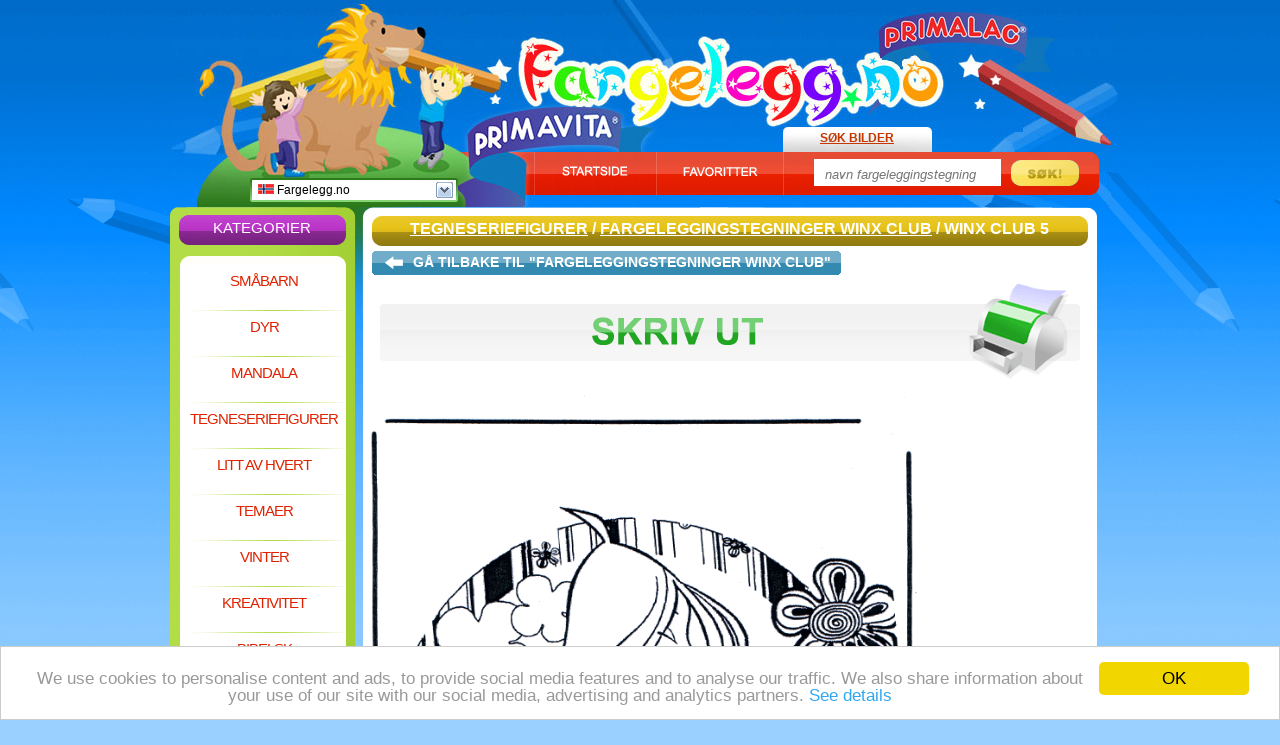

--- FILE ---
content_type: text/html; charset=UTF-8
request_url: https://www.fargelegg.no/winx-club-5.htm
body_size: 4130
content:

<!DOCTYPE html PUBLIC "-//W3C//DTD XHTML 1.0 Transitional//EN" "http://www.w3.org/TR/xhtml1/DTD/xhtml1-transitional.dtd">
<html xmlns="http://www.w3.org/1999/xhtml" lang="en">

<head>

	<title>Winx Club 5 - Fargeleggingstegninger Winx Club</title>

	<meta http-equiv="Content-Type" content="text/html; charset=UTF-8" />
	<meta name="robots" content="INDEX,FOLLOW" />
	<meta name="description" content="Klikk her for Winx Club 5. De beste fargeleggingstegninger finnes på Fargelegg.no!" />
	<meta name="keywords" content="Winx Club 5, fargelegge, fargeleggingstegninger, Fargeleggingstegninger Winx Club, Tegneseriefigurer" />
	<meta name="verify-v1" content="NKokQUi0YIQKs9vGLRAWEDW4QemhG+O5kiEF3wsmu/Q=" />
	<link href="https://www.fargelegg.no/css/new_style.css" rel="stylesheet" type="text/css" />
	<link rel="shortcut icon" type="image/x-icon" href="favicon.ico" />
	
<!-- Google Tag Manager -->
<script>(function(w,d,s,l,i){w[l]=w[l]||[];w[l].push({'gtm.start':
new Date().getTime(),event:'gtm.js'});var f=d.getElementsByTagName(s)[0],
j=d.createElement(s),dl=l!='dataLayer'?'&l='+l:'';j.async=true;j.src=
'https://www.googletagmanager.com/gtm.js?id='+i+dl;f.parentNode.insertBefore(j,f);
})(window,document,'script','dataLayer','GTM-WJK2V6F');</script>
<!-- End Google Tag Manager -->
	<script type="text/javascript">
	/*
	*****************************
	Adsense for games functions
	*****************************
	*/
	var _gid = "5a5f71c054369f1b54786f0337e35f86"; //gameID
	var _descriptionURL = "https://simg.jaludo.com/ads/afg/descriptions/de/"+_gid; //Description URL
	var _afgLoaderURL = "https://simg.jaludo.com/ads/afg/"; // AFG Loader url
	var _tid = 15; // AFG timeout
	</script>

	<script type="text/javascript" src="https://www.fargelegg.no/javascript/homepage_bookmark.js"></script>
			<script type='text/javascript' src='https://apis.google.com/js/plusone.js'>
  {lang: 'no'}
</script>
<!-- Begin Cookie Consent plugin by Silktide - http://silktide.com/cookieconsent -->
<script type="text/javascript">
	window.cookieconsent_options = {"message":"We use cookies to personalise content and ads, to provide social media features and to analyse our traffic. We also share information about your use of our site with our social media, advertising and analytics partners.","dismiss":"OK","learnMore":"See details","link":"http://www.jaludo.com/cookie-policy/","theme":"light-bottom"};
</script>

<script type="text/javascript" src="//cdnjs.cloudflare.com/ajax/libs/cookieconsent2/1.0.9/cookieconsent.min.js"></script>
<!-- End Cookie Consent plugin -->

</head>

			<body>
				
<!-- Google Tag Manager (noscript) -->
<noscript><iframe src="https://www.googletagmanager.com/ns.html?id=GTM-WJK2V6F"
height="0" width="0" style="display:none;visibility:hidden"></iframe></noscript>
<!-- End Google Tag Manager (noscript) -->
		<div id="dek" style="z-index: 200; visibility: hidden; position: absolute"></div>
		<script type="text/javascript" language="javascript" src="https://www.fargelegg.no/javascript/img_scr_prototype.js"></script>

		<div id="container">
			<div id="content">

			<div style="position: absolute; top: 178px; padding-left: 291px;"><g:plusone></g:plusone></div>

			<div style="position: absolute; margin-left: -160px; padding-top: 250px;">
<script async src="//pagead2.googlesyndication.com/pagead/js/adsbygoogle.js"></script>
<!-- NL_Nukleuren.nl_160x600_HP -->
<ins class="adsbygoogle"
     style="display:inline-block;width:160px;height:600px"
     data-ad-client="ca-pub-7243724034121663"
     data-ad-slot="9746469744"></ins>
<script>
(adsbygoogle = window.adsbygoogle || []).push({});
</script>
<br />Annonse</div> 				<div id="header">
					<div id="country_dropdown">
	<div id="country_dropdown_top">
		<a rel="nofollow" href="https://www.fargelegg.no/winx-club-5.htm"><img src="https://www.fargelegg.no/images/flags/no.gif" alt="" /> Fargelegg.no</a>		<div id="country_dropdown_arrow_down" onclick='document.getElementById("country_dropdown_bottom").style.display = "block"; document.getElementById("country_dropdown_arrow_down").style.display = "none"; document.getElementById("country_dropdown_arrow_up").style.display = "block";'></div>
		<div id="country_dropdown_arrow_up" onclick='document.getElementById("country_dropdown_bottom").style.display = "none"; document.getElementById("country_dropdown_arrow_down").style.display = "block"; document.getElementById("country_dropdown_arrow_up").style.display = "none";'></div>
	</div>
	<div id="country_dropdown_bottom">
		<ul>
			<li><a rel="nofollow" href="https://www.nukleuren.nl/winx-club-5.htm"><img src="https://www.fargelegg.no/images/flags/nl.gif" alt="" /> NuKleuren.nl</a></li><li><a rel="nofollow" href="https://www.jetztmalen.de/winx-club-5.htm"><img src="https://www.fargelegg.no/images/flags/de.gif" alt="" /> JetztMalen.de</a></li><li><a rel="nofollow" href="https://www.jakoloruje.pl/klub-winx-5.htm"><img src="https://www.fargelegg.no/images/flags/pl.gif" alt="" /> JaKoloruje.pl</a></li><li><a rel="nofollow" href="https://www.dibujos.org/el-club-winx-5.htm"><img src="https://www.fargelegg.no/images/flags/es.gif" alt="" /> Dibujos.org</a></li><li><a rel="nofollow" href="https://www.desenhos.pt/clube-winx-5.htm"><img src="https://www.fargelegg.no/images/flags/pt.gif" alt="" /> Desenhos.pt</a></li><li><a rel="nofollow" href="https://www.funnycoloring.com/winx-club-5.htm"><img src="https://www.fargelegg.no/images/flags/en.gif" alt="" /> FunnyColoring.com</a></li><li><a rel="nofollow" href="https://www.colorare.it/winx-club-5.htm"><img src="https://www.fargelegg.no/images/flags/it.gif" alt="" /> Colorare.it</a></li><li><a rel="nofollow" href="https://www.coloriage.org/winx-club-5.htm"><img src="https://www.fargelegg.no/images/flags/fr.gif" alt="" /> Coloriage.org</a></li><li><a rel="nofollow" href="https://www.raskraski.org/klub-vinks-5.htm"><img src="https://www.fargelegg.no/images/flags/ru.gif" alt="" /> Raskraski.org</a></li><li><a rel="nofollow" href="https://www.malebog.org/winx-club-5.htm"><img src="https://www.fargelegg.no/images/flags/dk.gif" alt="" /> Malebog.org</a></li>		</ul>
	</div>
</div>
					<div id="header_home"><a href="https://www.fargelegg.no">Fargelegg.no</a></div>
					<div id="header_home_txt"></div>
					<div id="header_search_tab">Søk bilder</div>
					<div id="header_buttons_tab">
						<div id="header_buttons_sub_tab">
						<img src="https://www.fargelegg.no/images/tab_startpage.jpg" alt="" onclick="setHomepage();" style="cursor: pointer;" /><img src="https://www.fargelegg.no/images/tab_favorites.jpg" alt="" onclick="addBookmark('https://www.fargelegg.no/', 'Fargelegg gratis tegninger på Fargelegg.no');" style="cursor: pointer;" />
						</div>
						<div id="header_search_field_tab">
							<form method="get" action="https://www.fargelegg.no/sok_fargeleggingstegning.php">
								<p><input type="text" id="search_field_input" name="zs" class="input_search_field" value="navn fargeleggingstegning" onfocus="this.select()" />
								<input type="image" src="https://www.fargelegg.no/images/search_button.jpg" class="input_search_button" /></p>
							</form>
						</div>
					</div>
				</div>

				<div id="top_left_fp">
					<div id="nav_top"><h2>Kategorier</h2></div>
					<div id="nav_bg">
												<h1><a href="https://www.fargelegg.no/smabarn.html" title="Småbarn">Småbarn</a></h1>
						<p></p>
						<h1><a href="https://www.fargelegg.no/dyr.html" title="Dyr">Dyr</a></h1>
						<p></p>
						<h1><a href="https://www.fargelegg.no/mandala.html" title="Mandala">Mandala</a></h1>
						<p></p>
						<h1><a href="https://www.fargelegg.no/tegneseriefigurer.html" title="Tegneseriefigurer">Tegneseriefigurer</a></h1>
						<p></p>
						<h1><a href="https://www.fargelegg.no/litt-av-hvert.html" title="Litt av hvert">Litt av hvert</a></h1>
						<p></p>
						<h1><a href="https://www.fargelegg.no/temaer.html" title="Temaer">Temaer</a></h1>
						<p></p>
						<h1><a href="https://www.fargelegg.no/vinter.html" title="Vinter">Vinter</a></h1>
						<p></p>
						<h1><a href="https://www.fargelegg.no/kreativitet.html" title="Kreativitet">Kreativitet</a></h1>
						<p></p>
						<h1><a href="https://www.fargelegg.no/bibelsk.html" title="Bibelsk">Bibelsk</a></h1>
						<p></p>
						<h1><a href="https://www.fargelegg.no/kreativitet-broderkort.html" title="Broderkort">Broderkort</a></h1>
						<p></p>
						<h1><a href="https://www.fargelegg.no/kreativitet-pricking-cards.html" title="Pricking cards">Pricking cards</a></h1>
						<p></p>
												<h1><a href="https://www.fargelegg.no/jul.html" title="Jul">Jul</a></h1>

						<div style="padding-left: 23px; padding-top: 4px;">
<script async src="//pagead2.googlesyndication.com/pagead/js/adsbygoogle.js"></script>
<!-- 120x90, gemaakt 13-10-10, blokje menu -->
<ins class="adsbygoogle"
     style="display:inline-block;width:120px;height:90px"
     data-ad-client="ca-pub-7243724034121663"
     data-ad-slot="7633347107"></ins>
<script>
(adsbygoogle = window.adsbygoogle || []).push({});
</script>
</div>
					</div>
					<div id="nav_bottom"></div>

									</div>
										<div id="top_right_sp">
					<div id="top_right_sp_header">
														<h1><a title="Tegneseriefigurer" href="https://www.fargelegg.no/tegneseriefigurer.html">Tegneseriefigurer</a> / <a href="https://www.fargelegg.no/fargeleggingstegninger-winx-club.html">Fargeleggingstegninger Winx Club</a> / Winx Club 5</h1>
								
					</div>
					<div id="top_right_sp_bg">

						<div id="back_to_master_left"><a href="https://www.fargelegg.no/fargeleggingstegninger-winx-club.html" rel="nofollow"></a></div>
						<div id="back_to_master_center"><a href="https://www.fargelegg.no/fargeleggingstegninger-winx-club.html" rel="nofollow">Gå tilbake til "Fargeleggingstegninger Winx Club"						</a></div>
						<div id="back_to_master_right"><a href="https://www.fargelegg.no/fargeleggingstegninger-winx-club.html" rel="nofollow"></a></div>
						<div class="clear"></div>




						<div id="print_coloring_page"><a href="https://www.fargelegg.no/fargeleggingstegninger/winx-club-5-skrivut.html" title="Skriv ut denne fargeleggingstegningen! Klikk her!" rel="nofollow" target="_blank"><img src="https://www.fargelegg.no/images/print.gif" alt="Skriv ut denne fargeleggingstegningen! Klikk her!" onmouseover="this.src='https://www.fargelegg.no/images/print_mouse_over.gif';" onmouseout="this.src='https://www.fargelegg.no/images/print.gif';" /></a></div>



						<center>

							<img style="float:left" id="kleurplaat" src="https://www.fargelegg.no/img/winx-club-5-b450.jpg" width="570" height="760" alt="Winx Club 5 - Fargeleggingstegninger Winx Club" /><div style="width: 160px; float: left;">
<script async src="//pagead2.googlesyndication.com/pagead/js/adsbygoogle.js"></script>
<!-- NL_Nukleuren.nl_160x600_HP -->
<ins class="adsbygoogle"
     style="display:inline-block;width:160px;height:600px"
     data-ad-client="ca-pub-7243724034121663"
     data-ad-slot="9746469744"></ins>
<script>
(adsbygoogle = window.adsbygoogle || []).push({});
</script>
Annonse</div>
							<div class="spacer"></div>
							<div class="clear"></div>

														<div id="skywrapper_div" style="width: 731px; height: 100; padding-top: 10px; clear: both; padding-left: 3px; font-size: 10px;">
<script async src="//pagead2.googlesyndication.com/pagead/js/adsbygoogle.js"></script>
<!-- NL_Nukleuren.nl_728x90_HP -->
<ins class="adsbygoogle"
     style="display:inline-block;width:728px;height:90px"
     data-ad-client="ca-pub-7243724034121663"
     data-ad-slot="9830623956"></ins>
<script>
(adsbygoogle = window.adsbygoogle || []).push({});
</script> Annonse</div>
							
							
							<iframe id="voting_frame" scrolling="no" height="45" width="734" src="https://www.fargelegg.no/voting/vote.php?d=d2tpMzA3NndraQ==" frameborder="0" style="padding-top: 8px;"></iframe>


						</center>


					<div id="top_right_sp_middle">
						<div id="sp_more_coloring_header"><h2>Relevante Fargeleggingstegninger</h2></div>
						<div id="sp_more_coloring_bg">
							<ul>
											<li><h3><a href="https://www.fargelegg.no/winx-club-11.htm" title="Winx Club 11">Winx Club 11</a></h3><a href="https://www.fargelegg.no/winx-club-11.htm" rel="nofollow"><img src="https://www.fargelegg.no/img/winx-club-11-s2841.jpg" alt="Winx Club 11" /></a></li>
						<li><h3><a href="https://www.fargelegg.no/winx-club-3.htm" title="Winx club 3">Winx club 3</a></h3><a href="https://www.fargelegg.no/winx-club-3.htm" rel="nofollow"><img src="https://www.fargelegg.no/img/winx-club-3-s448.jpg" alt="Winx club 3" /></a></li>
						<li><h3><a href="https://www.fargelegg.no/winx-club-10.htm" title="Winx Club 10">Winx Club 10</a></h3><a href="https://www.fargelegg.no/winx-club-10.htm" rel="nofollow"><img src="https://www.fargelegg.no/img/winx-club-10-s2840.jpg" alt="Winx Club 10" /></a></li>
						<li><h3><a href="https://www.fargelegg.no/winx-club-6.htm" title="Winx Club 6">Winx Club 6</a></h3><a href="https://www.fargelegg.no/winx-club-6.htm" rel="nofollow"><img src="https://www.fargelegg.no/img/winx-club-6-s578.jpg" alt="Winx Club 6" /></a></li>
						<li><h3><a href="https://www.fargelegg.no/winx-club-8.htm" title="Winx Club 8">Winx Club 8</a></h3><a href="https://www.fargelegg.no/winx-club-8.htm" rel="nofollow"><img src="https://www.fargelegg.no/img/winx-club-8-s543.jpg" alt="Winx Club 8" /></a></li>
						<li><h3><a href="https://www.fargelegg.no/winx-club-26.htm" title="Winx Club 26">Winx Club 26</a></h3><a href="https://www.fargelegg.no/winx-club-26.htm" rel="nofollow"><img src="https://www.fargelegg.no/img/winx-club-26-s3207.jpg" alt="Winx Club 26" /></a></li>
						<li><h3><a href="https://www.fargelegg.no/winx-club-4.htm" title="Winx Club 4">Winx Club 4</a></h3><a href="https://www.fargelegg.no/winx-club-4.htm" rel="nofollow"><img src="https://www.fargelegg.no/img/winx-club-4-s579.jpg" alt="Winx Club 4" /></a></li>
						<li><h3><a href="https://www.fargelegg.no/winx-club-23.htm" title="Winx Club 23">Winx Club 23</a></h3><a href="https://www.fargelegg.no/winx-club-23.htm" rel="nofollow"><img src="https://www.fargelegg.no/img/winx-club-23-s3035.jpg" alt="Winx Club 23" /></a></li>
						<li><h3><a href="https://www.fargelegg.no/winx-club-18.htm" title="Winx Club 18">Winx Club 18</a></h3><a href="https://www.fargelegg.no/winx-club-18.htm" rel="nofollow"><img src="https://www.fargelegg.no/img/winx-club-18-s3020.jpg" alt="Winx Club 18" /></a></li>
						<li><h3><a href="https://www.fargelegg.no/winx-club-28.htm" title="Winx Club 28">Winx Club 28</a></h3><a href="https://www.fargelegg.no/winx-club-28.htm" rel="nofollow"><img src="https://www.fargelegg.no/img/winx-club-28-s3209.jpg" alt="Winx Club 28" /></a></li>
						</ul>
			<ul id="sp_more_coloring_bg_hidden">
						<li><h3><a href="https://www.fargelegg.no/winx-club-24.htm" title="Winx Club 24">Winx Club 24</a></h3><a href="https://www.fargelegg.no/winx-club-24.htm" rel="nofollow"><img src="https://www.fargelegg.no/img/winx-club-24-s3205.jpg" alt="Winx Club 24" /></a></li>
						<li><h3><a href="https://www.fargelegg.no/winx-club-22.htm" title="Winx Club 22">Winx Club 22</a></h3><a href="https://www.fargelegg.no/winx-club-22.htm" rel="nofollow"><img src="https://www.fargelegg.no/img/winx-club-22-s3024.jpg" alt="Winx Club 22" /></a></li>
						<li><h3><a href="https://www.fargelegg.no/winx-club-15.htm" title="Winx club 15">Winx club 15</a></h3><a href="https://www.fargelegg.no/winx-club-15.htm" rel="nofollow"><img src="https://www.fargelegg.no/img/winx-club-15-s3017.jpg" alt="Winx club 15" /></a></li>
						<li><h3><a href="https://www.fargelegg.no/winx-club-14.htm" title="Winx Club 14">Winx Club 14</a></h3><a href="https://www.fargelegg.no/winx-club-14.htm" rel="nofollow"><img src="https://www.fargelegg.no/img/winx-club-14-s3016.jpg" alt="Winx Club 14" /></a></li>
						<li><h3><a href="https://www.fargelegg.no/winx-club-12.htm" title="Winx Club 12">Winx Club 12</a></h3><a href="https://www.fargelegg.no/winx-club-12.htm" rel="nofollow"><img src="https://www.fargelegg.no/img/winx-club-12-s2842.jpg" alt="Winx Club 12" /></a></li>
						<li><h3><a href="https://www.fargelegg.no/winx-club-20.htm" title="Winx Club 20">Winx Club 20</a></h3><a href="https://www.fargelegg.no/winx-club-20.htm" rel="nofollow"><img src="https://www.fargelegg.no/img/winx-club-20-s3022.jpg" alt="Winx Club 20" /></a></li>
						<li><h3><a href="https://www.fargelegg.no/winx-club-29.htm" title="Winx Club 29">Winx Club 29</a></h3><a href="https://www.fargelegg.no/winx-club-29.htm" rel="nofollow"><img src="https://www.fargelegg.no/img/winx-club-29-s2873.jpg" alt="Winx Club 29" /></a></li>
						<li><h3><a href="https://www.fargelegg.no/children-mandala-4.htm" title="Children mandala 4">Children mandala 4</a></h3><a href="https://www.fargelegg.no/children-mandala-4.htm"  rel="nofollow"><img src="https://www.fargelegg.no/img/children-mandala-4-s7.jpg" alt="Children mandala 4" /></a></li>
						<li><h3><a href="https://www.fargelegg.no/winx-club-7.htm" title="Winx Club 7">Winx Club 7</a></h3><a href="https://www.fargelegg.no/winx-club-7.htm" rel="nofollow"><img src="https://www.fargelegg.no/img/winx-club-7-s542.jpg" alt="Winx Club 7" /></a></li>
						<li><h3><a href="https://www.fargelegg.no/winx-club-13.htm" title="Winx Club 13">Winx Club 13</a></h3><a href="https://www.fargelegg.no/winx-club-13.htm" rel="nofollow"><img src="https://www.fargelegg.no/img/winx-club-13-s2920.jpg" alt="Winx Club 13" /></a></li>
										</ul>
							<div class="clear"></div>

								<p id="sp_more_coloring_bg_visible_txt"><strong onclick='document.getElementById("sp_more_coloring_bg_hidden").style.display = "block"; document.getElementById("sp_more_coloring_bg_hidden_txt").style.display = "block"; document.getElementById("sp_more_coloring_bg_visible_txt").style.display = "none";' style="cursor: pointer;"><img src="https://www.fargelegg.no/images/more_online_games.jpg" alt="" /><em>Flere Fargeleggingstegninger</em></strong></p>
								<p id="sp_more_coloring_bg_hidden_txt"><strong onclick='document.getElementById("sp_more_coloring_bg_hidden").style.display = "none"; document.getElementById("sp_more_coloring_bg_hidden_txt").style.display = "none"; document.getElementById("sp_more_coloring_bg_visible_txt").style.display = "block";' style="cursor: pointer;"><img src="https://www.fargelegg.no/images/less_online_games.jpg" alt="" /><em>Færre Fargeleggingstegninger</em></strong></p>

						</div>
						<div id="sp_more_coloring_footer"></div>
					</div>

					</div>
					<div id="top_right_sp_footer"></div>
				</div>


			<div class="clear"></div>
			<div class="spacer"></div>

				<div id="fp_extra_bar"><h2 id="eb_sitemap">Sideoversikt:</h2> <h2 class="eb_extras"><a href="https://www.fargelegg.no/sitemap.html">HTML</a></h2> <h2 class="eb_extras"><a href="https://www.fargelegg.no/sitemap.xml">XML</a></h2> <h2 class="eb_extras"><a href="https://www.fargelegg.no/rss.xml">RSS</a></h2> <h2 style="width: 116px;"  class="eb_extras"><a href="https://www.fargelegg.no/links.php">Partnere</a></h2></div>

			<div class="spacer"></div>

				<div class="fp_common_links"><a href="https://www.fargelegg.no/info.php" rel="nofollow">Info</a></div>

				<div class="fp_common_links"><a href="https://www.fargelegg.no/mail.php" rel="nofollow">Kontakt</a></div>

				<div class="fp_common_links"><a href="https://www.fargelegg.no/parents.php" rel="nofollow">Foreldre</a></div>

				<div class="fp_common_links"><a href="https://www.fargelegg.no/colophon.php" rel="nofollow">Kolofon</a></div>

				<div class="fp_common_links"><a href="https://www.fargelegg.no/help.php" rel="nofollow">Hjelp</a></div>

			<div class="clear"></div>
			<div class="spacer"></div>
			<!--<div>2435</div>-->
			
			
				
			</div>
		</div>
	<script type="text/javascript" src="https://www.fargelegg.no/javascript/img_scr_prototype.js"></script>


	
	<script defer src="https://static.cloudflareinsights.com/beacon.min.js/vcd15cbe7772f49c399c6a5babf22c1241717689176015" integrity="sha512-ZpsOmlRQV6y907TI0dKBHq9Md29nnaEIPlkf84rnaERnq6zvWvPUqr2ft8M1aS28oN72PdrCzSjY4U6VaAw1EQ==" data-cf-beacon='{"version":"2024.11.0","token":"527b0d7735364c37bc87cb4b3b07af1c","r":1,"server_timing":{"name":{"cfCacheStatus":true,"cfEdge":true,"cfExtPri":true,"cfL4":true,"cfOrigin":true,"cfSpeedBrain":true},"location_startswith":null}}' crossorigin="anonymous"></script>
</body>

</html>

--- FILE ---
content_type: text/html; charset=UTF-8
request_url: https://www.fargelegg.no/voting/vote.php?d=d2tpMzA3NndraQ==
body_size: 492
content:
   <html>
   <head>
<title>Fargelegg.no - Voting Page</title>
<script src="https://www.fargelegg.no/javascript/vote.js"></script>
</head>

<body topmargin="0" leftmargin="0" rightmargin="0" bgcolor="#ffffff" >



<!-- ImageReady Slices (voting_panel.psd) -->

<form name = "jump">
<center>
	<table style="margin: 0px; padding: 0px;">
		<tr>
			<td>
				<img src="https://www.fargelegg.no/images/voting_panel/opinion.gif" alt="" />
			</td>
			<td>
				<select name='directory' size='1' onChange='GoVote()';>
				    <option value='0'>>figure:< </option>
				    <option value='vote.php?stem=ja&c=10&bg=&d=d2tpMzA3NndraQ=='>10: </option>
				    <option value='vote.php?stem=ja&c=8&bg=&d=d2tpMzA3NndraQ=='>8: </option>
				    <option value='vote.php?stem=ja&c=6&bg=&d=d2tpMzA3NndraQ=='>6: </option>
				    <option value='vote.php?stem=ja&c=4&bg=&d=d2tpMzA3NndraQ=='>4: </option>
				    <option value='vote.php?stem=ja&c=1&bg=&d=d2tpMzA3NndraQ=='>1: </option>
				</select>
			</td>
			<td>
				<img src="https://www.fargelegg.no/images/voting_panel/score.gif" alt="" /> <img src="https://www.fargelegg.no/images/voting_panel/stars_7.gif" alt="" />
			</td>
		</tr>
	</table>
</center>

<!-- End Voting Panel -->




</form>
<!-- End -->
<script defer src="https://static.cloudflareinsights.com/beacon.min.js/vcd15cbe7772f49c399c6a5babf22c1241717689176015" integrity="sha512-ZpsOmlRQV6y907TI0dKBHq9Md29nnaEIPlkf84rnaERnq6zvWvPUqr2ft8M1aS28oN72PdrCzSjY4U6VaAw1EQ==" data-cf-beacon='{"version":"2024.11.0","token":"527b0d7735364c37bc87cb4b3b07af1c","r":1,"server_timing":{"name":{"cfCacheStatus":true,"cfEdge":true,"cfExtPri":true,"cfL4":true,"cfOrigin":true,"cfSpeedBrain":true},"location_startswith":null}}' crossorigin="anonymous"></script>
</body>
</html>


--- FILE ---
content_type: text/html; charset=utf-8
request_url: https://accounts.google.com/o/oauth2/postmessageRelay?parent=https%3A%2F%2Fwww.fargelegg.no&jsh=m%3B%2F_%2Fscs%2Fabc-static%2F_%2Fjs%2Fk%3Dgapi.lb.en.2kN9-TZiXrM.O%2Fd%3D1%2Frs%3DAHpOoo_B4hu0FeWRuWHfxnZ3V0WubwN7Qw%2Fm%3D__features__
body_size: 162
content:
<!DOCTYPE html><html><head><title></title><meta http-equiv="content-type" content="text/html; charset=utf-8"><meta http-equiv="X-UA-Compatible" content="IE=edge"><meta name="viewport" content="width=device-width, initial-scale=1, minimum-scale=1, maximum-scale=1, user-scalable=0"><script src='https://ssl.gstatic.com/accounts/o/2580342461-postmessagerelay.js' nonce="Fwm6zg7KSVrBIUk5C-hCbA"></script></head><body><script type="text/javascript" src="https://apis.google.com/js/rpc:shindig_random.js?onload=init" nonce="Fwm6zg7KSVrBIUk5C-hCbA"></script></body></html>

--- FILE ---
content_type: text/html; charset=utf-8
request_url: https://www.google.com/recaptcha/api2/aframe
body_size: 268
content:
<!DOCTYPE HTML><html><head><meta http-equiv="content-type" content="text/html; charset=UTF-8"></head><body><script nonce="QIrgxrkzxRmmjdk6rzGuUQ">/** Anti-fraud and anti-abuse applications only. See google.com/recaptcha */ try{var clients={'sodar':'https://pagead2.googlesyndication.com/pagead/sodar?'};window.addEventListener("message",function(a){try{if(a.source===window.parent){var b=JSON.parse(a.data);var c=clients[b['id']];if(c){var d=document.createElement('img');d.src=c+b['params']+'&rc='+(localStorage.getItem("rc::a")?sessionStorage.getItem("rc::b"):"");window.document.body.appendChild(d);sessionStorage.setItem("rc::e",parseInt(sessionStorage.getItem("rc::e")||0)+1);localStorage.setItem("rc::h",'1769948009084');}}}catch(b){}});window.parent.postMessage("_grecaptcha_ready", "*");}catch(b){}</script></body></html>

--- FILE ---
content_type: application/javascript
request_url: https://www.fargelegg.no/javascript/homepage_bookmark.js
body_size: 426
content:
function setHomepage()
{
	if (document.all)
	{
		document.body.style.behavior='url(#default#homepage)';
		document.body.setHomePage('http://www.fargelegg.no/');
	}
	else if (window.sidebar)
	{
		if(window.netscape)
		{
			try
			{
				netscape.security.PrivilegeManager.enablePrivilege("UniversalXPConnect");
			}
			catch(e)
			{
				alert("This action was aviod by your browser, please add this website manually as your homepage");
			}
		}
		var prefs = Components.classes['@mozilla.org/preferences-service;1'].getService(Components. interfaces.nsIPrefBranch);
		prefs.setCharPref('browser.startup.homepage','http://www.fargelegg.no/');
	}
}

function addBookmark(url,desc)
{
	var bookmarkurl      = url;
	var bookmarktitle    = desc;
	var nonie            = 'Sorry, only Mozilla Firefox and Internet Explorer support this method to add a bookmark/favourite\n But please feel free to visit the site\'s home page to add a bookmark manually';

	if (window.sidebar) { // Mozilla Firefox Bookmark
		window.sidebar.addPanel(bookmarktitle, bookmarkurl,"");
	} else if(document.all){ // IE Favourites
		window.external.AddFavorite(bookmarkurl,bookmarktitle);
	} else {
		alert(nonie);
	}
}

function show_Colorpage()
{
	var t1=setTimeout("document.getElementById('banner_before_game').style.display = 'none'",15000);
	var t2=setTimeout("document.getElementById('kleurplaat').style.display = 'block'",15000);
	var t3=setTimeout("document.getElementById('skywrapper_div').style.display = 'block'",15000);
	var t4=setTimeout("document.getElementById('print_coloring_page').style.display = 'block'",15000);
	var t5=setTimeout("document.getElementById('voting_frame').style.display = 'block'",15000);
	var t6=setTimeout("document.getElementById('no_waiting_link').style.display = 'block'",5000);
}

function no_waiting()
{
	document.getElementById('banner_before_game').style.display = 'none';
	document.getElementById('kleurplaat').style.display = 'block';
	document.getElementById('skywrapper_div').style.display = 'block';
	document.getElementById('print_coloring_page').style.display = 'block';
	document.getElementById('voting_frame').style.display = 'block';
}

function show_Flashgame()
{
	var t1=setTimeout("document.getElementById('banner_before_game').style.display = 'none'",5000);
	var t2=setTimeout("document.getElementById('kleurplaat').style.display = 'block'",5000);
}